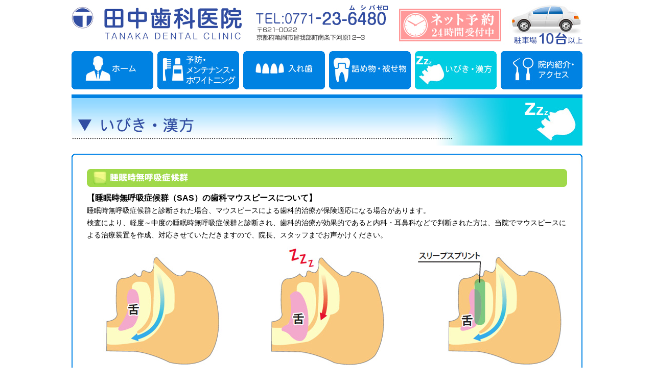

--- FILE ---
content_type: text/html
request_url: http://tanaka-dc-kameoka.com/05_snoring/index.html
body_size: 14197
content:
<!DOCTYPE HTML PUBLIC "-//W3C//DTD HTML 4.01 Transitional//EN" 
"http://www.w3.org/TR/html4/loose.dtd">
<html>
<head>
<meta http-equiv="Content-Type" content="text/html; charset=Shift_JIS">
<meta http-equiv="Content-Style-Type" content="text/css">
<meta http-equiv="Content-Script-Type" content="text/javascript">
<meta name="keywords" content="一般歯科,小児歯科,ホワイトニング,予防歯科,京都府亀岡市,田中歯科医院">
<meta name="description" content="京都府亀岡市の田中歯科医院では、地域に根ざした「まごころ医療」をめざします。歯に対する価値観は人によって違うもの、一人一人の価値観に合った治療法を患者様と一体となって考え、提供することにより快適な食生活を送っていただけるように尽力してまいります。">
<title>医院の特色・いびき・漢方　|　田中歯科医院</title>
<link href="../common/css/style.css" rel="stylesheet" type="text/css">
<script language="JavaScript" src="../common/js/jquery.js"></script>
<script language="JavaScript" src="../common/js/script.js"></script>
</head>
<body bgcolor="#ffffff" text="#000000" topmargin="0" marginwidth="0" marginheight="0" onLoad="MM_preloadImages('../common/img/button_11b.jpg','../common/img/button_12b.jpg','../common/img/button_13b.jpg','../common/img/button_14b.jpg','../common/img/button_15b.jpg','../common/img/button_16b.jpg')">
<div id="wrapper">
<table width="1000" border="0" cellspacing="0" cellpadding="0" align="center">
  <tr> 
    <td width="1000" valign="top" align="left"><a href="index.html"><img src="../common/img/header_01_2.jpg" alt="亀岡駅の田中歯科医院 歯科／歯医者の予約はEPARK歯科へ" width="1000" height="100" usemap="#Map" border="0"></a></td>
  </tr>
  <tr> 
    <td width="1000" valign="top" align="left"> 
        <table width="1000" border="0" cellspacing="0" cellpadding="0">
          <tr> 
            <td width="160" valign="top" align="left"><a href="../index.html" onMouseOut="MM_swapImgRestore()" onMouseOver="MM_swapImage('button_11','','../common/img/button_11b.jpg',1)"><img name="button_11" border="0" src="../common/img/button_11a.jpg" width="160" height="75" alt="ホーム"></a></td>
            <td width="8" valign="top" align="left"></td>
            <td width="160" valign="top" align="left"><a href="../01_maintenance/index.html" onMouseOut="MM_swapImgRestore()" onMouseOver="MM_swapImage('button_12','','../common/img/button_12b.jpg',1)"><img name="button_12" border="0" src="../common/img/button_12a.jpg" width="160" height="75" alt="予防・メンテナンス・ホワイトニング"></a></td>
            <td width="8" valign="top" align="left"></td>
            <td width="160" valign="top" align="left"><a href="../02_denture/index.html" onMouseOut="MM_swapImgRestore()" onMouseOver="MM_swapImage('button_13','','../common/img/button_13b.jpg',1)"><img name="button_13" border="0" src="../common/img/button_13a.jpg" width="160" height="75" alt="入れ歯"></a></td>
            <td width="8" valign="top" align="left"></td>
            <td width="160" valign="top" align="left"><a href="../03_padding/index.html" onMouseOut="MM_swapImgRestore()" onMouseOver="MM_swapImage('button_14','','../common/img/button_14b.jpg',1)"><img name="button_14" border="0" src="../common/img/button_14a.jpg" width="160" height="75" alt="詰め物・被せ物"></a></td>
            <td width="8" valign="top" align="left"></td>
            <td width="160" valign="top" align="left"><a href="../05_snoring/index.html" onMouseOut="MM_swapImgRestore()" onMouseOver="MM_swapImage('button_15','','../common/img/button_15b.jpg',1)"><img name="button_15" border="0" src="../common/img/button_15b.jpg" width="160" height="75" alt="医院の特色・いびき・漢方"></a></td>
            <td width="8" valign="top" align="left"></td>
            <td width="160" valign="top" align="left"><a href="../04_information/index.html" onMouseOut="MM_swapImgRestore()" onMouseOver="MM_swapImage('button_16','','../common/img/button_16b.jpg',1)"><img name="button_16" border="0" src="../common/img/button_16a.jpg" width="160" height="75" alt="院内紹介・アクセス"></a></td>
          </tr>
        </table>
    </td>
  </tr>
  <tr> 
      <td width="1000" valign="top" align="left"><img src="../common/img/title_05.jpg" width="1000" height="100" vspace="10" alt="医院の特色・いびき・漢方"></td>
  </tr>
    <tr>
    <td valign="top" align="left"><table width="945" border="0" align="center">
      <tbody>
        <tr>
          <td><span class="bold"></span></td>
        </tr>
      </tbody>
    </table></td>
  </tr>
  <tr> 
    <td width="1000" valign="top" align="left"> 
      <table width="1000" border="0" cellspacing="0" cellpadding="0">
        <tr> 
          <td colspan="3" valign="top" align="left" width="1000"><img src="../common/img/flame_01.jpg" width="1000" height="20"></td>
        </tr>
        <tr> 
          <td width="30" valign="top" align="left" background="../common/img/flame_02.jpg" style="background-repeat:repeat-y"></td>
            <td width="940" valign="top" align="left">
			<img src="img/read_05_01.jpg" width="940" height="35" vspace="10">
			<div><span class="bold">【睡眠時無呼吸症候群（SAS）の歯科マウスピースについて】</span><span class="main"><br>
睡眠時無呼吸症候群と診断された場合、マウスピースによる歯科的治療が保険適応になる場合があります。
  <br>
  検査により、軽度～中度の睡眠時無呼吸症候群と診断され、歯科的治療が効果的であると内科・耳鼻科などで判断された方は、当院でマウスピースによる治療装置を作成、対応させていただきますので、院長、スタッフまでお声かけください。</span></div>
			  <table width="940" border="0" cellspacing="0" cellpadding="0">
                <tr>
                  <td width="300" valign="top" align="left"><img src="img/05_01.jpg" width="300" height="240" vspace="10"><div class="bold">【正常な場合】</div><div class="main">気道は十分に開いています。</div></td>
                  <td width="20" valign="top" align="left"></td>
                  <td width="300" valign="top" align="left"><img src="img/05_02.jpg" width="300" height="240" vspace="10"><div class="bold">【いびき症】</div><div class="main">肥満で大きくなった舌が気道を塞いでしまい呼吸が妨げられています。</div></td>
                  <td width="20" valign="top" align="left"></td>
                  <td width="300" valign="top" align="left"><img src="img/05_03.jpg" width="300" height="240" vspace="10"><div class="bold">【スリープスプリントを入れる】</div><div class="main">スリープスプリントは、舌を持ち上げて気道を広げるので呼吸がしやすくなり、いびきをかかなくなります。</div></td>
  </tr>
</table>
<br>
             <table width="940" border="0" cellspacing="0" cellpadding="0">
                <tr>
                  <td width="460" valign="middle" align="left"><img src="img/05_11.jpg" width="460" height="305" vspace="10"></td>
                  <td width="20" valign="top" align="left"></td>
                  <td width="460" valign="middle" align="left"><div class="main">睡眠時無呼吸症候群専用マウスピース</div></td>
  </tr>
</table><br>
<hr class="hr_01"><div class="bold_blue">＜睡眠時無呼吸症候群　チェックシート＞</div>
              <table width="940" border="0" cellspacing="0" cellpadding="5" class="table_01">
                <tr> 
<td width="100" valign="middle" align="center" bgcolor="#fffcdb"><div class="main_blue">チェック</div></td>
<td width="370" valign="middle" align="center" bgcolor="#fffcdb"><div class="main_blue">症状</div></td>
<td width="100" valign="middle" align="center" bgcolor="#fffcdb"><div class="main_blue">チェック</div></td>
<td width="370" valign="middle" align="center" bgcolor="#fffcdb"><div class="main_blue">症状</div></td>

                </tr>
<tr> 
<td width="100" valign="middle" align="center"><font size="5">□</font></td>
<td width="370" valign="middle" align="left"><div class="main">いびきをかく</div></td>
<td width="100" valign="middle" align="center"><font size="5">□</font></td>
<td width="370" valign="middle" align="left"><div class="main">眠った気がしない</div></td>
</tr>
<tr> 
<td width="100" valign="middle" align="center"><font size="5">□</font></td>
<td width="370" valign="middle" align="left"><div class="main">いびきが一旦止まり、その後大きな呼吸とともにいびきをかき始める</div></td>
<td width="100" valign="middle" align="center"><font size="5">□</font></td>
<td width="370" valign="middle" align="left"><div class="main">日中に強い眠気がある</div></td>
</tr>
<tr> 
<td width="100" valign="middle" align="center"><font size="5">□</font></td>
<td width="370" valign="middle" align="left"><div class="main">寝ている間に呼吸が止まる</div></td>
<td width="100" valign="middle" align="center"><font size="5">□</font></td>
<td width="370" valign="middle" align="left"><div class="main">身体が重く感じる</div></td>
</tr>
<tr> 
<td width="100" valign="middle" align="center"><font size="5">□</font></td>
<td width="370" valign="middle" align="left"><div class="main">何度も目が覚める</div></td>
<td width="100" valign="middle" align="center"><font size="5">□</font></td>
<td width="370" valign="middle" align="left"><div class="main">生活習慣病を患っている</div></td>
</tr>
<tr> 
<td width="100" valign="middle" align="center"><font size="5">□</font></td>
<td width="370" valign="middle" align="left"><div class="main">起きた時、ズキズキと頭が痛い</div></td>
<td width="100" valign="middle" align="center"><font size="5">□</font></td>
<td width="370" valign="middle" align="left"><div class="main">体重が増えた</div></td>
</tr>
<tr> 
<td width="100" valign="middle" align="center"><font size="5">□</font></td>
<td width="370" valign="middle" align="left"><div class="main">起きた時、口が渇いている</div></td>
<td width="100" valign="middle" align="center"><font size="5">　</font></td>
<td width="370" valign="middle" align="left"><div class="main">　</div></td>
</tr>
</table><br>
 
 
              <img src="img/read_05_02.jpg" width="940" height="35" vspace="10">
			  <div><span class="bold">【歯科での保険適応の漢方】</span><span class="main"> <span class="bold"></span><br>
                当院では現在『口内炎』『口腔乾燥症』『歯周病』に対する漢方薬の処方を行っております。

                    <br>
                口内炎、口腔乾燥症では従来行っております塗り薬や含嗽薬の処方、直接の塗薬の他に複数の口内炎、難治性の口内炎に対する漢方薬の処方を。
<br>
歯周病では従来の抗生剤、抗炎症剤の処方の他に補助的に、またはアレルギーやお薬を飲みたくない患者様のために漢方薬の処方を行います。

<br>
※漢方薬は副作用が少なく、安全ですが、通常の治療、お薬に比べると、効果が低いことがあります。</span></div><BR>
              <table width="940" border="0" cellspacing="0" cellpadding="0">
                <tr>
                  <td width="220" valign="top" align="left"><img src="img/05_04.jpg" width="220" height="220" vspace="10"><div class="main_blue">立効散<br>（りっこうさん）</div><div class="main">歯痛、抜歯後の疼痛</div></td>
                  <td width="20" valign="top" align="left"></td>
                  <td width="220" valign="top" align="left"><img src="img/05_05.jpg" width="220" height="220" vspace="10"><div class="main_blue">半夏瀉心湯<br>（はんげしゃしんとう）</div><div class="main">口内炎</div></td>
                  <td width="20" valign="top" align="left"></td>
                  <td width="220" valign="top" align="left"><img src="img/05_06.jpg" width="220" height="220" vspace="10"><div class="main_blue">黄連湯<br>（おうれんとう）</div><div class="main">口内炎</div></td>
                  <td width="20" valign="top" align="left"></td>
                  <td width="220" valign="top" align="left"><img src="img/05_07.jpg" width="220" height="220" vspace="10"><div class="main_blue">茵陳蒿湯<br>（いんちんこうとう）</div><div class="main">口内炎</div></td>
  </tr>
  <tr>
                  <td width="220" valign="top" align="left"><img src="img/05_08.jpg" width="220" height="220" vspace="10"><div class="main_blue">五苓散<br>（ごれいさん）</div><div class="main">口渇（口腔乾燥症）</div></td>
                  <td width="20" valign="top" align="left"></td>
                  <td width="220" valign="top" align="left"><img src="img/05_09.jpg" width="220" height="220" vspace="10"><div class="main_blue">白虎加人参湯<br>（びゃっこかにんじんとう）</div><div class="main">口渇（口腔乾燥症）</div></td>
                  <td width="20" valign="top" align="left"></td>
                  <td width="220" valign="top" align="left"><img src="img/05_10.jpg" width="220" height="220" vspace="10"><div class="main_blue">排膿散乃湯<br>（はいのうさんきゅうとう）</div><div class="main">歯周炎</div></td>
                  <td width="20" valign="top" align="left"></td>
                  <td width="220" valign="top" align="left"><div class="main_blue"></div><div class="main"></div></td>
  </tr>
</table>
<BR></td>
          <td width="30" valign="top" align="left" background="../common/img/flame_04.jpg" style="background-repeat:repeat-y"></td>
        </tr>
        <tr> 
          <td colspan="3" valign="top" align="left" width="1000"><img src="../common/img/flame_05.jpg" width="1000" height="20"></td>
        </tr>
      </table>
    </td>
  </tr>
  <tr> 
    <td width="1000" valign="top" align="left"><br>
      <h1 class="small_blue2">京都府亀岡市の田中歯科医院では、地域に根ざした「まごころ医療」をめざします。<br>
        歯に対する価値観は人によって違うもの、一人一人の価値観に合った治療法を患者様と一体となって考え、<br>
        提供することにより快適な食生活を送っていただけるように尽力してまいります。</h1>
      <hr class="hr_01">
      <br>
      <div class="bold_blue">田中歯科医院</div>
      <div class="main">〒621-0022　京都府亀岡市曾我部町南条下河原12-3　TEL 0771-23-6480(ムシバゼロ)　<a href="https://goo.gl/maps/MHoHr" target="_blank">詳しい地図はこちらから。</a></div>
      <div class="bold">駐車場 10台以上/南条局前バス停すぐ</div>
    </td>
  </tr>
  <tr> 
      <td width="1000" valign="top" align="left"><a href="#wrapper"><img src="../common/img/footer_01.jpg" width="1000" height="60" border="0" alt="このページのトップへ"></a></td>
  </tr>
  <tr> 
    <td width="1000" valign="top" align="left" height="20"></td>
  </tr>
</table>

</div><!-- wrapper end -->


<map name="Map">
  <area shape="rect" coords="639,9,842,90" href="https://ssl.xaas.jp/m5034860/login/serviceAppoint/index?SITE_CODE=hp">
</map>
</body>
</html>


--- FILE ---
content_type: text/css
request_url: http://tanaka-dc-kameoka.com/common/css/style.css
body_size: 5569
content:
/* link */
a:link{
	color:#0082e2;
	text-decoration:none;
}
a:visited{
	color:#0082e2;
	text-decoration:none;
}
a:hover{
	color:#00cde2;
	text-decoration:underline;
}


/* text */
.small {
	font-family: "ＭＳ Ｐゴシック","ヒラギノ角ゴ Pro W3", "Hiragino Kaku Gothic Pro", Osaka, "メイリオ", Meiryo, sans-serif;
	font-size: 80%;
	line-height: 140%;
	color: #000000;
}
.small_white {
	font-family: "ＭＳ Ｐゴシック","ヒラギノ角ゴ Pro W3", "Hiragino Kaku Gothic Pro", Osaka, "メイリオ", Meiryo, sans-serif;
	font-size: 80%;
	line-height: 140%;
	color: #ffffff;
}
.small_blue {
	font-family: "ＭＳ Ｐゴシック","ヒラギノ角ゴ Pro W3", "Hiragino Kaku Gothic Pro", Osaka, "メイリオ", Meiryo, sans-serif;
	font-size: 80%;
	line-height: 140%;
	color: #324ea2;
}
.small_blue2 {
	font-family: "ＭＳ Ｐゴシック","ヒラギノ角ゴ Pro W3", "Hiragino Kaku Gothic Pro", Osaka, "メイリオ", Meiryo, sans-serif;
	font-size: 80%;
	line-height: 140%;
	color: #0082e2;
}
.small_blue3 {
	font-family: "ＭＳ Ｐゴシック","ヒラギノ角ゴ Pro W3", "Hiragino Kaku Gothic Pro", Osaka, "メイリオ", Meiryo, sans-serif;
	font-size: 80%;
	line-height: 140%;
	color: #00cde2;
}
.small_green {
	font-family: "ＭＳ Ｐゴシック","ヒラギノ角ゴ Pro W3", "Hiragino Kaku Gothic Pro", Osaka, "メイリオ", Meiryo, sans-serif;
	font-size: 80%;
	line-height: 140%;
	color: #6fb014;
}
.small_green2 {
	font-family: "ＭＳ Ｐゴシック","ヒラギノ角ゴ Pro W3", "Hiragino Kaku Gothic Pro", Osaka, "メイリオ", Meiryo, sans-serif;
	font-size: 80%;
	line-height: 140%;
	color: #64b70c;
}
.small_orange {
	font-family: "ＭＳ Ｐゴシック","ヒラギノ角ゴ Pro W3", "Hiragino Kaku Gothic Pro", Osaka, "メイリオ", Meiryo, sans-serif;
	font-size: 80%;
	line-height: 140%;
	color: #ea8a62;
}
.main {
	font-family: "ＭＳ Ｐゴシック","ヒラギノ角ゴ Pro W3", "Hiragino Kaku Gothic Pro", Osaka, "メイリオ", Meiryo, sans-serif;
	font-size: 90%;
	line-height: 170%;
	color: #000000;
}
.main_white {
	font-family: "ＭＳ Ｐゴシック","ヒラギノ角ゴ Pro W3", "Hiragino Kaku Gothic Pro", Osaka, "メイリオ", Meiryo, sans-serif;
	font-size: 90%;
	line-height: 170%;
	color: #ffffff;
}
.main_blue {
	font-family: "ＭＳ Ｐゴシック","ヒラギノ角ゴ Pro W3", "Hiragino Kaku Gothic Pro", Osaka, "メイリオ", Meiryo, sans-serif;
	font-size: 90%;
	line-height: 170%;
	color: #324ea2;
}
.main_blue2 {
	font-family: "ＭＳ Ｐゴシック","ヒラギノ角ゴ Pro W3", "Hiragino Kaku Gothic Pro", Osaka, "メイリオ", Meiryo, sans-serif;
	font-size: 90%;
	line-height: 170%;
	color: #0082e2;
}
.main_blue3 {
	font-family: "ＭＳ Ｐゴシック","ヒラギノ角ゴ Pro W3", "Hiragino Kaku Gothic Pro", Osaka, "メイリオ", Meiryo, sans-serif;
	font-size: 90%;
	line-height: 170%;
	color: #00cde2;
}
.main_green {
	font-family: "ＭＳ Ｐゴシック","ヒラギノ角ゴ Pro W3", "Hiragino Kaku Gothic Pro", Osaka, "メイリオ", Meiryo, sans-serif;
	font-size: 90%;
	line-height: 170%;
	color: #6fb014;
}
.main_green2 {
	font-family: "ＭＳ Ｐゴシック","ヒラギノ角ゴ Pro W3", "Hiragino Kaku Gothic Pro", Osaka, "メイリオ", Meiryo, sans-serif;
	font-size: 90%;
	line-height: 170%;
	color: #64b70c;
}
.main_orange {
	font-family: "ＭＳ Ｐゴシック","ヒラギノ角ゴ Pro W3", "Hiragino Kaku Gothic Pro", Osaka, "メイリオ", Meiryo, sans-serif;
	font-size: 90%;
	line-height: 170%;
	color: #ea8a62;
}
.bold {
	font-family: "ＭＳ Ｐゴシック","ヒラギノ角ゴ Pro W6", "Hiragino Kaku Gothic Pro", Osaka, "メイリオ", Meiryo, sans-serif;
	font-size: 100%;
	font-weight: bold;
	line-height: 140%;
	color: #000000;
}
.bold_white {
	font-family: "ＭＳ Ｐゴシック","ヒラギノ角ゴ Pro W6", "Hiragino Kaku Gothic Pro", Osaka, "メイリオ", Meiryo, sans-serif;
	font-size: 100%;
	font-weight: bold;
	line-height: 140%;
	color: #ffffff;
}
.bold_blue {
	font-family: "ＭＳ Ｐゴシック","ヒラギノ角ゴ Pro W6", "Hiragino Kaku Gothic Pro", Osaka, "メイリオ", Meiryo, sans-serif;
	font-size: 100%;
	font-weight: bold;
	line-height: 140%;
	color: #324ea2;
}
.bold_blue2 {
	font-family: "ＭＳ Ｐゴシック","ヒラギノ角ゴ Pro W6", "Hiragino Kaku Gothic Pro", Osaka, "メイリオ", Meiryo, sans-serif;
	font-size: 100%;
	font-weight: bold;
	line-height: 140%;
	color: #0082e2;
}
.bold_blue3 {
	font-family: "ＭＳ Ｐゴシック","ヒラギノ角ゴ Pro W6", "Hiragino Kaku Gothic Pro", Osaka, "メイリオ", Meiryo, sans-serif;
	font-size: 100%;
	font-weight: bold;
	line-height: 140%;
	color: #00cde2;
}
.bold_green {
	font-family: "ＭＳ Ｐゴシック","ヒラギノ角ゴ Pro W6", "Hiragino Kaku Gothic Pro", Osaka, "メイリオ", Meiryo, sans-serif;
	font-size: 100%;
	font-weight: bold;
	line-height: 140%;
	color: #6fb014;
}
.bold_green2 {
	font-family: "ＭＳ Ｐゴシック","ヒラギノ角ゴ Pro W6", "Hiragino Kaku Gothic Pro", Osaka, "メイリオ", Meiryo, sans-serif;
	font-size: 100%;
	font-weight: bold;
	line-height: 140%;
	color: #64b70c;
}
.bold_orange {
	font-family: ""ＭＳ Ｐゴシック","ヒラギノ角ゴ Pro W6", "Hiragino Kaku Gothic Pro", Osaka, "メイリオ", Meiryo, sans-serif;
	font-size: 100%;
	font-weight: bold;
	line-height: 140%;
	color: #ea8a62;
}
/* line */
.line {
	border-bottom-style:dashed;
	border-bottom-width:1px;
	color: #00cde2;
}

.calender { margin: 0px 0px 10px 0px;
}

.hr_01	{
	margin: 5px 0px;
	border: solid #00cde2;
	border-width: 1px 0 0 0;
	height: 1px;/* for IE6 */
	clear: both;/* for IE6 */
}

/** 表組みの罫線 **/
.table_01	{
	border-left: 1px solid #00cde2;
	border-top: 1px solid #00cde2;
}

.table_01 th,.table_01 td	{
	border-bottom: 1px solid #00cde2;
	border-right: 1px solid #00cde2;
}

.table_02	{
	border-left: 1px solid #00cde2;
	border-top: 1px solid #00cde2;
	border-bottom: 1px solid #00cde2;
	border-right: 1px solid #00cde2;
}



--- FILE ---
content_type: application/javascript
request_url: http://tanaka-dc-kameoka.com/common/js/script.js
body_size: 5691
content:
function MM_swapImgRestore() { //v3.0
  var i,x,a=document.MM_sr; for(i=0;a&&i<a.length&&(x=a[i])&&x.oSrc;i++) x.src=x.oSrc;
}

function MM_preloadImages() { //v3.0
  var d=document; if(d.images){ if(!d.MM_p) d.MM_p=new Array();
    var i,j=d.MM_p.length,a=MM_preloadImages.arguments; for(i=0; i<a.length; i++)
    if (a[i].indexOf("#")!=0){ d.MM_p[j]=new Image; d.MM_p[j++].src=a[i];}}
}

function MM_findObj(n, d) { //v4.01
  var p,i,x;  if(!d) d=document; if((p=n.indexOf("?"))>0&&parent.frames.length) {
    d=parent.frames[n.substring(p+1)].document; n=n.substring(0,p);}
  if(!(x=d[n])&&d.all) x=d.all[n]; for (i=0;!x&&i<d.forms.length;i++) x=d.forms[i][n];
  for(i=0;!x&&d.layers&&i<d.layers.length;i++) x=MM_findObj(n,d.layers[i].document);
  if(!x && d.getElementById) x=d.getElementById(n); return x;
}

function MM_swapImage() { //v3.0
  var i,j=0,x,a=MM_swapImage.arguments; document.MM_sr=new Array; for(i=0;i<(a.length-2);i+=3)
   if ((x=MM_findObj(a[i]))!=null){document.MM_sr[j++]=x; if(!x.oSrc) x.oSrc=x.src; x.src=a[i+2];}
}

function MM_showHideLayers() { //v6.0
  var i,p,v,obj,args=MM_showHideLayers.arguments;
  for (i=0; i<(args.length-2); i+=3) if ((obj=MM_findObj(args[i]))!=null) { v=args[i+2];
    if (obj.style) { obj=obj.style; v=(v=='show')?'visible':(v=='hide')?'hidden':v; }
    obj.visibility=v; }
}

function map(map) {
  window.open(map,"","toolbar=no,menuber=0,scrollbars=no,status=yes,width=650,height=550");
}

function winterp1(winterp1){
  window.open(winterp1,"","toolbar=yes,location=yes,status=yes,menubar=yes,scrollbars=yes,resizable=yes,width=710,height=630");
}

(function($) {
// 繝輔ぃ繝ｳ繧ｯ繧ｷ繝ｧ繝ｳ螳溯｡�
$(function(){
	//繧ｹ繝�繝ｼ繧ｹ繧ｹ繧ｯ繝ｭ繝ｼ繝ｫ�亥盾閠�ｼ壼━髮�↑Web蛻ｶ菴懊�縺溘ａ縺ｮjavascript http://kyosuke.jp/yugajs/��
		$.fn.smooth({
			easing:1, //螟ｧ縺阪＞縺ｻ縺ｩ譌ｩ縺�
			step:40, //蟆上＆縺�⊇縺ｩ譌ｩ縺�ゅ◆縺�縺怜､ｧ縺阪＞縺ｻ縺�′蜍輔″縺梧ｻ代ｉ縺�
			fps:60 //1遘帝俣縺ｫ縺ｩ繧後□縺大虚縺上°縲ょ､ｧ縺阪＞縺ｻ縺ｩ貊代ｉ縺九□縺代←譌ｩ縺��
		});

});

//繧ｹ繝�繝ｼ繧ｹ繧ｹ繧ｯ繝ｭ繝ｼ繝ｫ
	$.fn.Uri = function(path){
		var self = this;
			this.originalPath = path;
			//邨ｶ蟇ｾ繝代せ繧貞叙蠕�
			this.absolutePath = (function(){
				var e = document.createElement('span');
				e.innerHTML = '<a href="' + path + '" />';
				return e.firstChild.href;
			})();
			//邨ｶ蟇ｾ繝代せ繧貞�隗｣
			var fields = {'schema' : 2, 'username' : 5, 'password' : 6, 'host' : 7, 'path' : 9, 'query' : 10, 'fragment' : 11};
			var r = /^((\w+):)?(\/\/)?((\w+):?(\w+)?@)?([^\/\?:]+):?(\d+)?(\/?[^\?#]+)?\??([^#]+)?#?(\w*)/.exec(this.absolutePath);
			for (var field in fields) {
				this[field] = r[fields[field]];
			}
			this.querys = {};
			if(this.query){
				$.each(self.query.split('&'), function(){
					var a = this.split('=');
					if (a.length == 2) self.querys[a[0]] = a[1];
				});
			}
	};
	
	$.fn.smooth = function(options) {
			//繝峨く繝･繝｡繝ｳ繝医�繧ｹ繧ｯ繝ｭ繝ｼ繝ｫ繧貞宛蠕｡縺吶ｋ繧ｪ繝悶ず繧ｧ繧ｯ繝�
			var scroller = (function() {
				var c = $.extend({
					easing:100,
					step:30,
					fps:60,
					fragment:''
				}, options);
				c.ms = Math.floor(1000/c.fps);
				var timerId;
				var param = {
					stepCount:0,
					startY:0,
					endY:0,
					lastY:0
				};
				//繧ｹ繧ｯ繝ｭ繝ｼ繝ｫ荳ｭ縺ｫ螳溯｡後＆繧後ｋfunction
				function move() {
					if (param.stepCount == c.step) {
						//繧ｹ繧ｯ繝ｭ繝ｼ繝ｫ邨ゆｺ�凾
						setFragment(param.hrefdata.absolutePath);
						window.scrollTo(getCurrentX(), param.endY);
					} else if (param.lastY == getCurrentY()) {
						//騾壼ｸｸ繧ｹ繧ｯ繝ｭ繝ｼ繝ｫ譎�
						param.stepCount++;
						window.scrollTo(getCurrentX(), getEasingY());
						param.lastY = getEasingY();
						timerId = setTimeout(move, c.ms); 
					} else {
						//繧ｭ繝｣繝ｳ繧ｻ繝ｫ逋ｺ逕�
						if (getCurrentY()+getViewportHeight() == getDocumentHeight()) {
							//逕ｻ髱｢荳九�縺溘ａ繧ｹ繧ｯ繝ｭ繝ｼ繝ｫ邨ゆｺ�
							setFragment(param.hrefdata.absolutePath);
						}
					}
				}
				function setFragment(path){
					location.href = path
				}
				function getCurrentY() {
					return document.body.scrollTop  || document.documentElement.scrollTop;
				}
				function getCurrentX() {
					return document.body.scrollLeft  || document.documentElement.scrollLeft;
				}
				function getDocumentHeight(){
					return document.documentElement.scrollHeight || document.body.scrollHeight;
				}
				function getViewportHeight(){
					return (!$.browser.safari && !$.browser.opera) ? document.documentElement.clientHeight || document.body.clientHeight || document.body.scrollHeight : window.innerHeight;
				}
				function getEasingY() {
					return Math.floor(getEasing(param.startY, param.endY, param.stepCount, c.step, c.easing));
				}
				function getEasing(start, end, stepCount, step, easing) {
					var s = stepCount / step;
					return (end - start) * (s + easing / (100 * Math.PI) * Math.sin(Math.PI * s)) + start;
				}
				return {
					set: function(options) {
						this.stop();
						if (options.startY == undefined) options.startY = getCurrentY();
						param = $.extend(param, options);
						param.lastY = param.startY;
						timerId = setTimeout(move, c.ms); 
					},
					stop: function(){
						clearTimeout(timerId);
						param.stepCount = 0;
					}
				};
			})();
			$('a[href^=#], area[href^=#]').not('a[href=#], area[href=#]').each(function(){
				this.hrefdata = new $.fn.Uri(this.getAttribute('href'));
			}).click(function(){
				var target = $('#'+this.hrefdata.fragment);
				if (target.length == 0) target = $('a[name='+this.hrefdata.fragment+']');
				if (target.length) {
					scroller.set({
						endY: target.offset().top,
						hrefdata: this.hrefdata
					});
					return false;
				}
			});
		}
})(jQuery);
